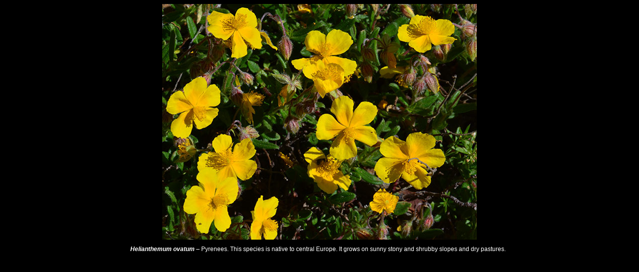

--- FILE ---
content_type: text/html
request_url: https://franz-alpines.org/w_helianthemum_ovatum_pyrenees.html
body_size: 308
content:
<html>

<head>
<TITLE></TITLE>
<meta name="GENERATOR" content="Microsoft FrontPage 4.0">
<base target="main">
<style type="text/css">
<!--
body,td,th {
	font-family: Verdana, Arial, Helvetica, sans-serif;
	font-size: 12px;
	color: #FFFFFF;
}
body {
	background-color: #000000;
}
-->
</style>
<meta http-equiv="Content-Type" content="text/html; charset=utf-8">
<META HTTP-EQUIV="Content-Type" CONTENT="text/html; charset=utf-8">
<META NAME="GENERATOR" CONTENT="OpenOffice.org 3.1  (Win32)">
<STYLE TYPE="text/css">
	<!--
		@page { margin: 2cm }
		P {
	margin-bottom: 0.21px
}
	-->
	</STYLE>
</head>

<body dir="LTR">

<p align="center"><img src="pict-welt/helianthemum_ovatum_py..jpg" width="630" height="473"></p>
<p align="center"><em><strong>Helianthemum  ovatum</strong></em> – Pyrenees. This species is native to central Europe. It grows on sunny  stony and shrubby slopes and dry pastures.   </p>
<p align="center">&nbsp;</p>
<p align="center">&nbsp;</p>
<p align="center">&nbsp;</p>
<p align="center">&nbsp;</p>
<p align="center">&nbsp;</p>
<p align="center">&nbsp;</p>
<p align="center">&nbsp;</p>
</body>
</html>
